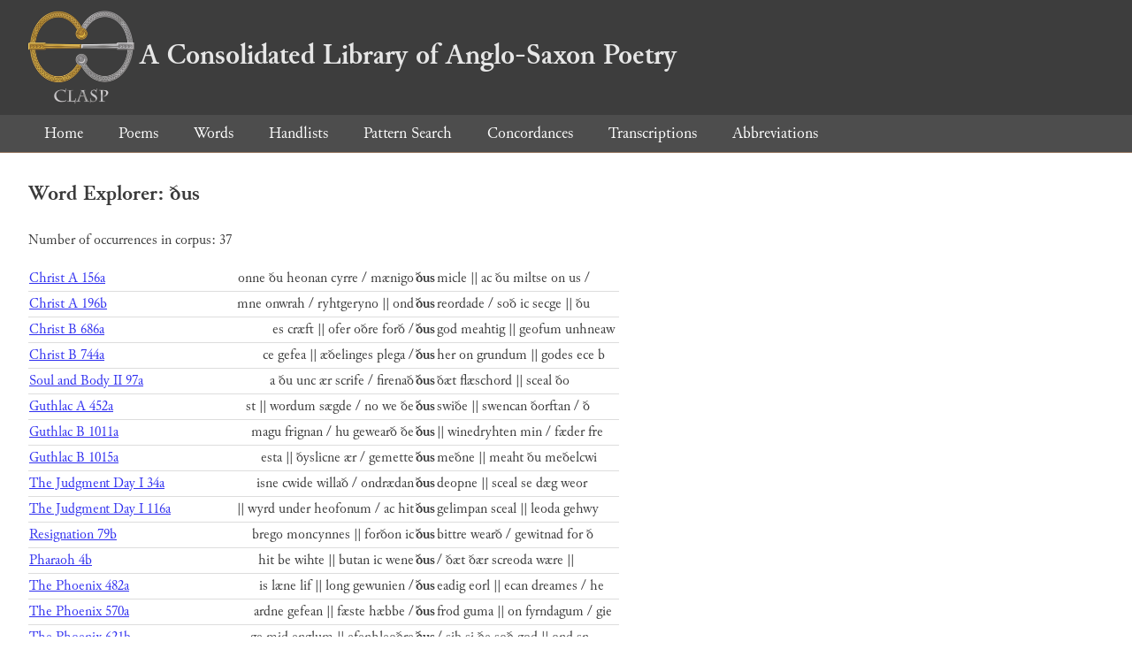

--- FILE ---
content_type: text/html; charset=utf-8
request_url: https://clasp.ell.ox.ac.uk/db-latest/word/ang/%C3%B0us
body_size: 2539
content:
<!DOCTYPE html>
<head>
	<meta charset="UTF-8">
	<title>CLASP</title>
	<link rel="stylesheet" href="/db-latest/style.css" />
	<link rel="icon" type="image/svg+xml" href="/db-latest/logo.svg" />
</head>

<body>

<header>
<h1><a href="/db-latest/"><img src="/db-latest/logo-alt.png" />A Consolidated Library of Anglo-Saxon Poetry</a></h1>
</header>


<nav>
<a href="/db-latest/">Home</a>
<a href="/db-latest/poem/">Poems</a>
<a href="/db-latest/wordlists/">Words</a>
<a href="/db-latest/handlists/">Handlists</a>
<a href="/db-latest/patternsearch/">Pattern Search</a>
<a href="/db-latest/poemwordlist/">Concordances</a>
<a href="/db-latest/transcriptions/">Transcriptions</a>
<a href="/db-latest/abbreviations/">Abbreviations</a>
</nav>






<section>
<h2>Word Explorer: ðus</h2>
<p>Number of occurrences in corpus: 37</p>
<table class="wordusages">
		<tr>
			<td class="poemid"><a href="/db-latest/poem/A.3.1#156">Christ A 156a
			</a></td>
			<td class="before">onne ðu heonan cyrre / mænigo  </td>
			<td class="rawword">ðus</td>
			<td class="after">  micle || ac ðu miltse on us / </td>
		</tr>

		<tr>
			<td class="poemid"><a href="/db-latest/poem/A.3.1#196">Christ A 196b
			</a></td>
			<td class="before">mne onwrah / ryhtgeryno || ond  </td>
			<td class="rawword">ðus</td>
			<td class="after">  reordade / soð ic secge || ðu</td>
		</tr>

		<tr>
			<td class="poemid"><a href="/db-latest/poem/A.3.1#686">Christ B 686a
			</a></td>
			<td class="before">es cræft || ofer oðre forð /  </td>
			<td class="rawword">ðus</td>
			<td class="after">  god meahtig || geofum unhneaw</td>
		</tr>

		<tr>
			<td class="poemid"><a href="/db-latest/poem/A.3.1#744">Christ B 744a
			</a></td>
			<td class="before">ce gefea || æðelinges plega /  </td>
			<td class="rawword">ðus</td>
			<td class="after">  her on grundum || godes ece b</td>
		</tr>

		<tr>
			<td class="poemid"><a href="/db-latest/poem/A.3.19#97">Soul and Body II 97a
			</a></td>
			<td class="before">a ðu unc ær scrife / firenað  </td>
			<td class="rawword">ðus</td>
			<td class="after">  ðæt flæschord || sceal ðo</td>
		</tr>

		<tr>
			<td class="poemid"><a href="/db-latest/poem/A.3.2#452">Guthlac A 452a
			</a></td>
			<td class="before">st || wordum sægde / no we ðe  </td>
			<td class="rawword">ðus</td>
			<td class="after">  swiðe || swencan ðorftan / ð</td>
		</tr>

		<tr>
			<td class="poemid"><a href="/db-latest/poem/A.3.2#1011">Guthlac B 1011a
			</a></td>
			<td class="before"> magu frignan / hu gewearð ðe  </td>
			<td class="rawword">ðus</td>
			<td class="after">  || winedryhten min / fæder fre</td>
		</tr>

		<tr>
			<td class="poemid"><a href="/db-latest/poem/A.3.2#1015">Guthlac B 1015a
			</a></td>
			<td class="before">esta || ðyslicne ær / gemette  </td>
			<td class="rawword">ðus</td>
			<td class="after">  meðne || meaht ðu meðelcwi</td>
		</tr>

		<tr>
			<td class="poemid"><a href="/db-latest/poem/A.3.24#34">The Judgment Day I 34a
			</a></td>
			<td class="before">isne cwide willað / ondrædan  </td>
			<td class="rawword">ðus</td>
			<td class="after">  deopne || sceal se dæg weor</td>
		</tr>

		<tr>
			<td class="poemid"><a href="/db-latest/poem/A.3.24#116">The Judgment Day I 116a
			</a></td>
			<td class="before">|| wyrd under heofonum / ac hit  </td>
			<td class="rawword">ðus</td>
			<td class="after">  gelimpan sceal || leoda gehwy</td>
		</tr>

		<tr>
			<td class="poemid"><a href="/db-latest/poem/A.3.25#79">Resignation 79b
			</a></td>
			<td class="before">brego moncynnes || forðon ic  </td>
			<td class="rawword">ðus</td>
			<td class="after">  bittre wearð / gewitnad for ð</td>
		</tr>

		<tr>
			<td class="poemid"><a href="/db-latest/poem/A.3.28#4">Pharaoh 4b
			</a></td>
			<td class="before">hit be wihte || butan ic wene  </td>
			<td class="rawword">ðus</td>
			<td class="after">  / ðæt ðær screoda wære || </td>
		</tr>

		<tr>
			<td class="poemid"><a href="/db-latest/poem/A.3.4#482">The Phoenix 482a
			</a></td>
			<td class="before">is læne lif || long gewunien /  </td>
			<td class="rawword">ðus</td>
			<td class="after">  eadig eorl || ecan dreames / he</td>
		</tr>

		<tr>
			<td class="poemid"><a href="/db-latest/poem/A.3.4#570">The Phoenix 570a
			</a></td>
			<td class="before">ardne gefean || fæste hæbbe /  </td>
			<td class="rawword">ðus</td>
			<td class="after">  frod guma || on fyrndagum / gie</td>
		</tr>

		<tr>
			<td class="poemid"><a href="/db-latest/poem/A.3.4#621">The Phoenix 621b
			</a></td>
			<td class="before">ge mid englum || efenhleoðre  </td>
			<td class="rawword">ðus</td>
			<td class="after">  / sib si ðe soð god || ond sn</td>
		</tr>

		<tr>
			<td class="poemid"><a href="/db-latest/poem/A.3.4#632">The Phoenix 632a
			</a></td>
			<td class="before"> heannesse || heofuna waldend /  </td>
			<td class="rawword">ðus</td>
			<td class="after">  reordiað || ryhtfremmende / ma</td>
		</tr>

		<tr>
			<td class="poemid"><a href="/db-latest/poem/A.3.5#311">Juliana 311b
			</a></td>
			<td class="before">t onsende / in wuldres wlite ||  </td>
			<td class="rawword">ðus</td>
			<td class="after">  ic wraðra fela / mid minum bro</td>
		</tr>

		<tr>
			<td class="poemid"><a href="/db-latest/poem/A.3.5#362">Juliana 362b
			</a></td>
			<td class="before">buge / onsægde synna fruman ||  </td>
			<td class="rawword">ðus</td>
			<td class="after">  ic soðfæstum / ðurh mislic b</td>
		</tr>

		<tr>
			<td class="poemid"><a href="/db-latest/poem/A.3.5#432">Juliana 432a
			</a></td>
			<td class="before">ig || ðurh deop gehygd / wurde  </td>
			<td class="rawword">ðus</td>
			<td class="after">  wigðrist || ofer eall wifa c</td>
		</tr>

		<tr>
			<td class="poemid"><a href="/db-latest/poem/A.3.5#433">Juliana 433a
			</a></td>
			<td class="before">r eall wifa cyn / ðæt ðu mec  </td>
			<td class="rawword">ðus</td>
			<td class="after">  fæste || fetrum gebunde / ægh</td>
		</tr>

		<tr>
			<td class="poemid"><a href="/db-latest/poem/A.3.5#451">Juliana 451b
			</a></td>
			<td class="before">eah ic ðec gedyrstig || ond  </td>
			<td class="rawword">ðus</td>
			<td class="after">  dolwillen / siðe gesohte || ð</td>
		</tr>

		<tr>
			<td class="poemid"><a href="/db-latest/poem/A.3.5#511">Juliana 511a
			</a></td>
			<td class="before"> ne wæs ænig ðara / ðæt me  </td>
			<td class="rawword">ðus</td>
			<td class="after">  ðriste || swa ðu nu-ða / hal</td>
		</tr>

		<tr>
			<td class="poemid"><a href="/db-latest/poem/A.3.5#519">Juliana 519a
			</a></td>
			<td class="before">|| næs ænig ðara / ðæt mec  </td>
			<td class="rawword">ðus</td>
			<td class="after">  bealdlice || bennum bilegde / </td>
		</tr>

		<tr>
			<td class="poemid"><a href="/db-latest/poem/A.3.8#1">Precepts 1a
			</a></td>
			<td class="before"># Precepts /  /  </td>
			<td class="rawword">ðus</td>
			<td class="after">  frod fæder || freobearn lær</td>
		</tr>

		<tr>
			<td class="poemid"><a href="/db-latest/poem/A.4.1#238">Beowulf 238b
			</a></td>
			<td class="before">bbendra / byrnum werede || ðe  </td>
			<td class="rawword">ðus</td>
			<td class="after">  brontne ceol / ofer lagustræte</td>
		</tr>

		<tr>
			<td class="poemid"><a href="/db-latest/poem/A.4.1#337">Beowulf 337a
			</a></td>
			<td class="before">biht || ne seah ic elðeodige /  </td>
			<td class="rawword">ðus</td>
			<td class="after">  manige men || modiglicran / wen</td>
		</tr>

		<tr>
			<td class="poemid"><a href="/db-latest/poem/A.4.1#430">Beowulf 430b
			</a></td>
			<td class="before"> hleo / freowine folca || nu ic  </td>
			<td class="rawword">ðus</td>
			<td class="after">  feorran com / ðæt ic mote ana</td>
		</tr>

		<tr>
			<td class="poemid"><a href="/db-latest/poem/A.4.2#93">Judith 93b
			</a></td>
			<td class="before">d tires brytta || ðæt me ys  </td>
			<td class="rawword">ðus</td>
			<td class="after">  torne on mode / hate on hreðre</td>
		</tr>

		<tr>
			<td class="poemid"><a href="/db-latest/poem/A.5.6.0#1">The Metres of Boethius: Proem 1a
			</a></td>
			<td class="before">he Metres of Boethius: Proem /  /  </td>
			<td class="rawword">ðus</td>
			<td class="after">  ælfred us || ealdspell reaht</td>
		</tr>

		<tr>
			<td class="poemid"><a href="/db-latest/poem/A.6.20#12">The Lord&#39;s Prayer II 12b
			</a></td>
			<td class="before"> to criste || cweðað ealle  </td>
			<td class="rawword">ðus</td>
			<td class="after">  / halig eart ðu halig || heofo</td>
		</tr>

		<tr>
			<td class="poemid"><a href="/db-latest/poem/A.6.26#30">Psalm 50 30b
			</a></td>
			<td class="before">dhette / weoruda dryhtne || and  </td>
			<td class="rawword">ðus</td>
			<td class="after">  wordum spæc / miltsa ðu me me</td>
		</tr>

		<tr>
			<td class="poemid"><a href="/db-latest/poem/A.6.29#2">Thureth 2a
			</a></td>
			<td class="before">e hine dryhten / ðe me fægere  </td>
			<td class="rawword">ðus</td>
			<td class="after">  || frætewum belegde / ðureð </td>
		</tr>

		<tr>
			<td class="poemid"><a href="/db-latest/poem/A.6.29#3">Thureth 3b
			</a></td>
			<td class="before"> belegde / ðureð to ðance ||  </td>
			<td class="rawword">ðus</td>
			<td class="after">  het me wyrcean / to loue and to</td>
		</tr>

		<tr>
			<td class="poemid"><a href="/db-latest/poem/A.6.30#1">Aldhelm 1a
			</a></td>
			<td class="before"># Aldhelm /  /  </td>
			<td class="rawword">ðus</td>
			<td class="after">  me gesette || [sanctus et ius</td>
		</tr>

		<tr>
			<td class="poemid"><a href="/db-latest/poem/A.6.31#95">The Seasons for Fasting 95a
			</a></td>
			<td class="before">yrde / gregoriæ || gumena papa /  </td>
			<td class="rawword">ðus</td>
			<td class="after">  he gesette || sylf ond dyhte / </td>
		</tr>

		<tr>
			<td class="poemid"><a href="/db-latest/poem/A.6.47#17">Grave 17b
			</a></td>
			<td class="before">nien and wurmes þe todeleð. /  </td>
			<td class="rawword">ðus</td>
			<td class="after">  ðu bist ilegd and ladæst þ</td>
		</tr>

		<tr>
			<td class="poemid"><a href="/db-latest/poem/A.6.8.2#17">Waldere B 17a
			</a></td>
			<td class="before">. || Feta, gyf ðu dyrre, / æt  </td>
			<td class="rawword">ðus</td>
			<td class="after">  heaðuwerigan || hare byrnan.</td>
		</tr>

</table>

</section>




</body>

</html>

